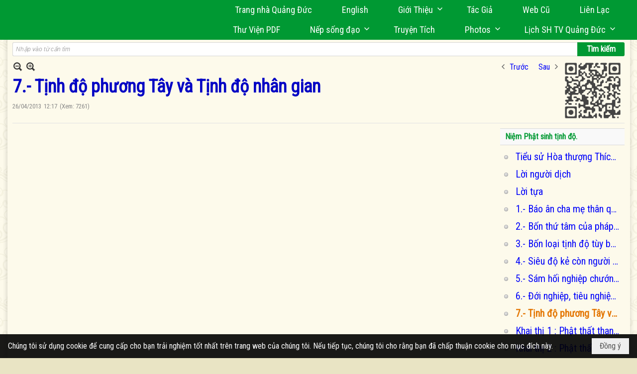

--- FILE ---
content_type: text/html; charset=utf-8
request_url: https://www.google.com/recaptcha/api2/anchor?ar=1&k=6LefkQcTAAAAAG-Bo_ww--wNpej57bbjW4h8paf2&co=aHR0cHM6Ly9xdWFuZ2R1Yy5jb206NDQz&hl=vi&v=PoyoqOPhxBO7pBk68S4YbpHZ&size=normal&anchor-ms=20000&execute-ms=30000&cb=8haeyt8vrvef
body_size: 49653
content:
<!DOCTYPE HTML><html dir="ltr" lang="vi"><head><meta http-equiv="Content-Type" content="text/html; charset=UTF-8">
<meta http-equiv="X-UA-Compatible" content="IE=edge">
<title>reCAPTCHA</title>
<style type="text/css">
/* cyrillic-ext */
@font-face {
  font-family: 'Roboto';
  font-style: normal;
  font-weight: 400;
  font-stretch: 100%;
  src: url(//fonts.gstatic.com/s/roboto/v48/KFO7CnqEu92Fr1ME7kSn66aGLdTylUAMa3GUBHMdazTgWw.woff2) format('woff2');
  unicode-range: U+0460-052F, U+1C80-1C8A, U+20B4, U+2DE0-2DFF, U+A640-A69F, U+FE2E-FE2F;
}
/* cyrillic */
@font-face {
  font-family: 'Roboto';
  font-style: normal;
  font-weight: 400;
  font-stretch: 100%;
  src: url(//fonts.gstatic.com/s/roboto/v48/KFO7CnqEu92Fr1ME7kSn66aGLdTylUAMa3iUBHMdazTgWw.woff2) format('woff2');
  unicode-range: U+0301, U+0400-045F, U+0490-0491, U+04B0-04B1, U+2116;
}
/* greek-ext */
@font-face {
  font-family: 'Roboto';
  font-style: normal;
  font-weight: 400;
  font-stretch: 100%;
  src: url(//fonts.gstatic.com/s/roboto/v48/KFO7CnqEu92Fr1ME7kSn66aGLdTylUAMa3CUBHMdazTgWw.woff2) format('woff2');
  unicode-range: U+1F00-1FFF;
}
/* greek */
@font-face {
  font-family: 'Roboto';
  font-style: normal;
  font-weight: 400;
  font-stretch: 100%;
  src: url(//fonts.gstatic.com/s/roboto/v48/KFO7CnqEu92Fr1ME7kSn66aGLdTylUAMa3-UBHMdazTgWw.woff2) format('woff2');
  unicode-range: U+0370-0377, U+037A-037F, U+0384-038A, U+038C, U+038E-03A1, U+03A3-03FF;
}
/* math */
@font-face {
  font-family: 'Roboto';
  font-style: normal;
  font-weight: 400;
  font-stretch: 100%;
  src: url(//fonts.gstatic.com/s/roboto/v48/KFO7CnqEu92Fr1ME7kSn66aGLdTylUAMawCUBHMdazTgWw.woff2) format('woff2');
  unicode-range: U+0302-0303, U+0305, U+0307-0308, U+0310, U+0312, U+0315, U+031A, U+0326-0327, U+032C, U+032F-0330, U+0332-0333, U+0338, U+033A, U+0346, U+034D, U+0391-03A1, U+03A3-03A9, U+03B1-03C9, U+03D1, U+03D5-03D6, U+03F0-03F1, U+03F4-03F5, U+2016-2017, U+2034-2038, U+203C, U+2040, U+2043, U+2047, U+2050, U+2057, U+205F, U+2070-2071, U+2074-208E, U+2090-209C, U+20D0-20DC, U+20E1, U+20E5-20EF, U+2100-2112, U+2114-2115, U+2117-2121, U+2123-214F, U+2190, U+2192, U+2194-21AE, U+21B0-21E5, U+21F1-21F2, U+21F4-2211, U+2213-2214, U+2216-22FF, U+2308-230B, U+2310, U+2319, U+231C-2321, U+2336-237A, U+237C, U+2395, U+239B-23B7, U+23D0, U+23DC-23E1, U+2474-2475, U+25AF, U+25B3, U+25B7, U+25BD, U+25C1, U+25CA, U+25CC, U+25FB, U+266D-266F, U+27C0-27FF, U+2900-2AFF, U+2B0E-2B11, U+2B30-2B4C, U+2BFE, U+3030, U+FF5B, U+FF5D, U+1D400-1D7FF, U+1EE00-1EEFF;
}
/* symbols */
@font-face {
  font-family: 'Roboto';
  font-style: normal;
  font-weight: 400;
  font-stretch: 100%;
  src: url(//fonts.gstatic.com/s/roboto/v48/KFO7CnqEu92Fr1ME7kSn66aGLdTylUAMaxKUBHMdazTgWw.woff2) format('woff2');
  unicode-range: U+0001-000C, U+000E-001F, U+007F-009F, U+20DD-20E0, U+20E2-20E4, U+2150-218F, U+2190, U+2192, U+2194-2199, U+21AF, U+21E6-21F0, U+21F3, U+2218-2219, U+2299, U+22C4-22C6, U+2300-243F, U+2440-244A, U+2460-24FF, U+25A0-27BF, U+2800-28FF, U+2921-2922, U+2981, U+29BF, U+29EB, U+2B00-2BFF, U+4DC0-4DFF, U+FFF9-FFFB, U+10140-1018E, U+10190-1019C, U+101A0, U+101D0-101FD, U+102E0-102FB, U+10E60-10E7E, U+1D2C0-1D2D3, U+1D2E0-1D37F, U+1F000-1F0FF, U+1F100-1F1AD, U+1F1E6-1F1FF, U+1F30D-1F30F, U+1F315, U+1F31C, U+1F31E, U+1F320-1F32C, U+1F336, U+1F378, U+1F37D, U+1F382, U+1F393-1F39F, U+1F3A7-1F3A8, U+1F3AC-1F3AF, U+1F3C2, U+1F3C4-1F3C6, U+1F3CA-1F3CE, U+1F3D4-1F3E0, U+1F3ED, U+1F3F1-1F3F3, U+1F3F5-1F3F7, U+1F408, U+1F415, U+1F41F, U+1F426, U+1F43F, U+1F441-1F442, U+1F444, U+1F446-1F449, U+1F44C-1F44E, U+1F453, U+1F46A, U+1F47D, U+1F4A3, U+1F4B0, U+1F4B3, U+1F4B9, U+1F4BB, U+1F4BF, U+1F4C8-1F4CB, U+1F4D6, U+1F4DA, U+1F4DF, U+1F4E3-1F4E6, U+1F4EA-1F4ED, U+1F4F7, U+1F4F9-1F4FB, U+1F4FD-1F4FE, U+1F503, U+1F507-1F50B, U+1F50D, U+1F512-1F513, U+1F53E-1F54A, U+1F54F-1F5FA, U+1F610, U+1F650-1F67F, U+1F687, U+1F68D, U+1F691, U+1F694, U+1F698, U+1F6AD, U+1F6B2, U+1F6B9-1F6BA, U+1F6BC, U+1F6C6-1F6CF, U+1F6D3-1F6D7, U+1F6E0-1F6EA, U+1F6F0-1F6F3, U+1F6F7-1F6FC, U+1F700-1F7FF, U+1F800-1F80B, U+1F810-1F847, U+1F850-1F859, U+1F860-1F887, U+1F890-1F8AD, U+1F8B0-1F8BB, U+1F8C0-1F8C1, U+1F900-1F90B, U+1F93B, U+1F946, U+1F984, U+1F996, U+1F9E9, U+1FA00-1FA6F, U+1FA70-1FA7C, U+1FA80-1FA89, U+1FA8F-1FAC6, U+1FACE-1FADC, U+1FADF-1FAE9, U+1FAF0-1FAF8, U+1FB00-1FBFF;
}
/* vietnamese */
@font-face {
  font-family: 'Roboto';
  font-style: normal;
  font-weight: 400;
  font-stretch: 100%;
  src: url(//fonts.gstatic.com/s/roboto/v48/KFO7CnqEu92Fr1ME7kSn66aGLdTylUAMa3OUBHMdazTgWw.woff2) format('woff2');
  unicode-range: U+0102-0103, U+0110-0111, U+0128-0129, U+0168-0169, U+01A0-01A1, U+01AF-01B0, U+0300-0301, U+0303-0304, U+0308-0309, U+0323, U+0329, U+1EA0-1EF9, U+20AB;
}
/* latin-ext */
@font-face {
  font-family: 'Roboto';
  font-style: normal;
  font-weight: 400;
  font-stretch: 100%;
  src: url(//fonts.gstatic.com/s/roboto/v48/KFO7CnqEu92Fr1ME7kSn66aGLdTylUAMa3KUBHMdazTgWw.woff2) format('woff2');
  unicode-range: U+0100-02BA, U+02BD-02C5, U+02C7-02CC, U+02CE-02D7, U+02DD-02FF, U+0304, U+0308, U+0329, U+1D00-1DBF, U+1E00-1E9F, U+1EF2-1EFF, U+2020, U+20A0-20AB, U+20AD-20C0, U+2113, U+2C60-2C7F, U+A720-A7FF;
}
/* latin */
@font-face {
  font-family: 'Roboto';
  font-style: normal;
  font-weight: 400;
  font-stretch: 100%;
  src: url(//fonts.gstatic.com/s/roboto/v48/KFO7CnqEu92Fr1ME7kSn66aGLdTylUAMa3yUBHMdazQ.woff2) format('woff2');
  unicode-range: U+0000-00FF, U+0131, U+0152-0153, U+02BB-02BC, U+02C6, U+02DA, U+02DC, U+0304, U+0308, U+0329, U+2000-206F, U+20AC, U+2122, U+2191, U+2193, U+2212, U+2215, U+FEFF, U+FFFD;
}
/* cyrillic-ext */
@font-face {
  font-family: 'Roboto';
  font-style: normal;
  font-weight: 500;
  font-stretch: 100%;
  src: url(//fonts.gstatic.com/s/roboto/v48/KFO7CnqEu92Fr1ME7kSn66aGLdTylUAMa3GUBHMdazTgWw.woff2) format('woff2');
  unicode-range: U+0460-052F, U+1C80-1C8A, U+20B4, U+2DE0-2DFF, U+A640-A69F, U+FE2E-FE2F;
}
/* cyrillic */
@font-face {
  font-family: 'Roboto';
  font-style: normal;
  font-weight: 500;
  font-stretch: 100%;
  src: url(//fonts.gstatic.com/s/roboto/v48/KFO7CnqEu92Fr1ME7kSn66aGLdTylUAMa3iUBHMdazTgWw.woff2) format('woff2');
  unicode-range: U+0301, U+0400-045F, U+0490-0491, U+04B0-04B1, U+2116;
}
/* greek-ext */
@font-face {
  font-family: 'Roboto';
  font-style: normal;
  font-weight: 500;
  font-stretch: 100%;
  src: url(//fonts.gstatic.com/s/roboto/v48/KFO7CnqEu92Fr1ME7kSn66aGLdTylUAMa3CUBHMdazTgWw.woff2) format('woff2');
  unicode-range: U+1F00-1FFF;
}
/* greek */
@font-face {
  font-family: 'Roboto';
  font-style: normal;
  font-weight: 500;
  font-stretch: 100%;
  src: url(//fonts.gstatic.com/s/roboto/v48/KFO7CnqEu92Fr1ME7kSn66aGLdTylUAMa3-UBHMdazTgWw.woff2) format('woff2');
  unicode-range: U+0370-0377, U+037A-037F, U+0384-038A, U+038C, U+038E-03A1, U+03A3-03FF;
}
/* math */
@font-face {
  font-family: 'Roboto';
  font-style: normal;
  font-weight: 500;
  font-stretch: 100%;
  src: url(//fonts.gstatic.com/s/roboto/v48/KFO7CnqEu92Fr1ME7kSn66aGLdTylUAMawCUBHMdazTgWw.woff2) format('woff2');
  unicode-range: U+0302-0303, U+0305, U+0307-0308, U+0310, U+0312, U+0315, U+031A, U+0326-0327, U+032C, U+032F-0330, U+0332-0333, U+0338, U+033A, U+0346, U+034D, U+0391-03A1, U+03A3-03A9, U+03B1-03C9, U+03D1, U+03D5-03D6, U+03F0-03F1, U+03F4-03F5, U+2016-2017, U+2034-2038, U+203C, U+2040, U+2043, U+2047, U+2050, U+2057, U+205F, U+2070-2071, U+2074-208E, U+2090-209C, U+20D0-20DC, U+20E1, U+20E5-20EF, U+2100-2112, U+2114-2115, U+2117-2121, U+2123-214F, U+2190, U+2192, U+2194-21AE, U+21B0-21E5, U+21F1-21F2, U+21F4-2211, U+2213-2214, U+2216-22FF, U+2308-230B, U+2310, U+2319, U+231C-2321, U+2336-237A, U+237C, U+2395, U+239B-23B7, U+23D0, U+23DC-23E1, U+2474-2475, U+25AF, U+25B3, U+25B7, U+25BD, U+25C1, U+25CA, U+25CC, U+25FB, U+266D-266F, U+27C0-27FF, U+2900-2AFF, U+2B0E-2B11, U+2B30-2B4C, U+2BFE, U+3030, U+FF5B, U+FF5D, U+1D400-1D7FF, U+1EE00-1EEFF;
}
/* symbols */
@font-face {
  font-family: 'Roboto';
  font-style: normal;
  font-weight: 500;
  font-stretch: 100%;
  src: url(//fonts.gstatic.com/s/roboto/v48/KFO7CnqEu92Fr1ME7kSn66aGLdTylUAMaxKUBHMdazTgWw.woff2) format('woff2');
  unicode-range: U+0001-000C, U+000E-001F, U+007F-009F, U+20DD-20E0, U+20E2-20E4, U+2150-218F, U+2190, U+2192, U+2194-2199, U+21AF, U+21E6-21F0, U+21F3, U+2218-2219, U+2299, U+22C4-22C6, U+2300-243F, U+2440-244A, U+2460-24FF, U+25A0-27BF, U+2800-28FF, U+2921-2922, U+2981, U+29BF, U+29EB, U+2B00-2BFF, U+4DC0-4DFF, U+FFF9-FFFB, U+10140-1018E, U+10190-1019C, U+101A0, U+101D0-101FD, U+102E0-102FB, U+10E60-10E7E, U+1D2C0-1D2D3, U+1D2E0-1D37F, U+1F000-1F0FF, U+1F100-1F1AD, U+1F1E6-1F1FF, U+1F30D-1F30F, U+1F315, U+1F31C, U+1F31E, U+1F320-1F32C, U+1F336, U+1F378, U+1F37D, U+1F382, U+1F393-1F39F, U+1F3A7-1F3A8, U+1F3AC-1F3AF, U+1F3C2, U+1F3C4-1F3C6, U+1F3CA-1F3CE, U+1F3D4-1F3E0, U+1F3ED, U+1F3F1-1F3F3, U+1F3F5-1F3F7, U+1F408, U+1F415, U+1F41F, U+1F426, U+1F43F, U+1F441-1F442, U+1F444, U+1F446-1F449, U+1F44C-1F44E, U+1F453, U+1F46A, U+1F47D, U+1F4A3, U+1F4B0, U+1F4B3, U+1F4B9, U+1F4BB, U+1F4BF, U+1F4C8-1F4CB, U+1F4D6, U+1F4DA, U+1F4DF, U+1F4E3-1F4E6, U+1F4EA-1F4ED, U+1F4F7, U+1F4F9-1F4FB, U+1F4FD-1F4FE, U+1F503, U+1F507-1F50B, U+1F50D, U+1F512-1F513, U+1F53E-1F54A, U+1F54F-1F5FA, U+1F610, U+1F650-1F67F, U+1F687, U+1F68D, U+1F691, U+1F694, U+1F698, U+1F6AD, U+1F6B2, U+1F6B9-1F6BA, U+1F6BC, U+1F6C6-1F6CF, U+1F6D3-1F6D7, U+1F6E0-1F6EA, U+1F6F0-1F6F3, U+1F6F7-1F6FC, U+1F700-1F7FF, U+1F800-1F80B, U+1F810-1F847, U+1F850-1F859, U+1F860-1F887, U+1F890-1F8AD, U+1F8B0-1F8BB, U+1F8C0-1F8C1, U+1F900-1F90B, U+1F93B, U+1F946, U+1F984, U+1F996, U+1F9E9, U+1FA00-1FA6F, U+1FA70-1FA7C, U+1FA80-1FA89, U+1FA8F-1FAC6, U+1FACE-1FADC, U+1FADF-1FAE9, U+1FAF0-1FAF8, U+1FB00-1FBFF;
}
/* vietnamese */
@font-face {
  font-family: 'Roboto';
  font-style: normal;
  font-weight: 500;
  font-stretch: 100%;
  src: url(//fonts.gstatic.com/s/roboto/v48/KFO7CnqEu92Fr1ME7kSn66aGLdTylUAMa3OUBHMdazTgWw.woff2) format('woff2');
  unicode-range: U+0102-0103, U+0110-0111, U+0128-0129, U+0168-0169, U+01A0-01A1, U+01AF-01B0, U+0300-0301, U+0303-0304, U+0308-0309, U+0323, U+0329, U+1EA0-1EF9, U+20AB;
}
/* latin-ext */
@font-face {
  font-family: 'Roboto';
  font-style: normal;
  font-weight: 500;
  font-stretch: 100%;
  src: url(//fonts.gstatic.com/s/roboto/v48/KFO7CnqEu92Fr1ME7kSn66aGLdTylUAMa3KUBHMdazTgWw.woff2) format('woff2');
  unicode-range: U+0100-02BA, U+02BD-02C5, U+02C7-02CC, U+02CE-02D7, U+02DD-02FF, U+0304, U+0308, U+0329, U+1D00-1DBF, U+1E00-1E9F, U+1EF2-1EFF, U+2020, U+20A0-20AB, U+20AD-20C0, U+2113, U+2C60-2C7F, U+A720-A7FF;
}
/* latin */
@font-face {
  font-family: 'Roboto';
  font-style: normal;
  font-weight: 500;
  font-stretch: 100%;
  src: url(//fonts.gstatic.com/s/roboto/v48/KFO7CnqEu92Fr1ME7kSn66aGLdTylUAMa3yUBHMdazQ.woff2) format('woff2');
  unicode-range: U+0000-00FF, U+0131, U+0152-0153, U+02BB-02BC, U+02C6, U+02DA, U+02DC, U+0304, U+0308, U+0329, U+2000-206F, U+20AC, U+2122, U+2191, U+2193, U+2212, U+2215, U+FEFF, U+FFFD;
}
/* cyrillic-ext */
@font-face {
  font-family: 'Roboto';
  font-style: normal;
  font-weight: 900;
  font-stretch: 100%;
  src: url(//fonts.gstatic.com/s/roboto/v48/KFO7CnqEu92Fr1ME7kSn66aGLdTylUAMa3GUBHMdazTgWw.woff2) format('woff2');
  unicode-range: U+0460-052F, U+1C80-1C8A, U+20B4, U+2DE0-2DFF, U+A640-A69F, U+FE2E-FE2F;
}
/* cyrillic */
@font-face {
  font-family: 'Roboto';
  font-style: normal;
  font-weight: 900;
  font-stretch: 100%;
  src: url(//fonts.gstatic.com/s/roboto/v48/KFO7CnqEu92Fr1ME7kSn66aGLdTylUAMa3iUBHMdazTgWw.woff2) format('woff2');
  unicode-range: U+0301, U+0400-045F, U+0490-0491, U+04B0-04B1, U+2116;
}
/* greek-ext */
@font-face {
  font-family: 'Roboto';
  font-style: normal;
  font-weight: 900;
  font-stretch: 100%;
  src: url(//fonts.gstatic.com/s/roboto/v48/KFO7CnqEu92Fr1ME7kSn66aGLdTylUAMa3CUBHMdazTgWw.woff2) format('woff2');
  unicode-range: U+1F00-1FFF;
}
/* greek */
@font-face {
  font-family: 'Roboto';
  font-style: normal;
  font-weight: 900;
  font-stretch: 100%;
  src: url(//fonts.gstatic.com/s/roboto/v48/KFO7CnqEu92Fr1ME7kSn66aGLdTylUAMa3-UBHMdazTgWw.woff2) format('woff2');
  unicode-range: U+0370-0377, U+037A-037F, U+0384-038A, U+038C, U+038E-03A1, U+03A3-03FF;
}
/* math */
@font-face {
  font-family: 'Roboto';
  font-style: normal;
  font-weight: 900;
  font-stretch: 100%;
  src: url(//fonts.gstatic.com/s/roboto/v48/KFO7CnqEu92Fr1ME7kSn66aGLdTylUAMawCUBHMdazTgWw.woff2) format('woff2');
  unicode-range: U+0302-0303, U+0305, U+0307-0308, U+0310, U+0312, U+0315, U+031A, U+0326-0327, U+032C, U+032F-0330, U+0332-0333, U+0338, U+033A, U+0346, U+034D, U+0391-03A1, U+03A3-03A9, U+03B1-03C9, U+03D1, U+03D5-03D6, U+03F0-03F1, U+03F4-03F5, U+2016-2017, U+2034-2038, U+203C, U+2040, U+2043, U+2047, U+2050, U+2057, U+205F, U+2070-2071, U+2074-208E, U+2090-209C, U+20D0-20DC, U+20E1, U+20E5-20EF, U+2100-2112, U+2114-2115, U+2117-2121, U+2123-214F, U+2190, U+2192, U+2194-21AE, U+21B0-21E5, U+21F1-21F2, U+21F4-2211, U+2213-2214, U+2216-22FF, U+2308-230B, U+2310, U+2319, U+231C-2321, U+2336-237A, U+237C, U+2395, U+239B-23B7, U+23D0, U+23DC-23E1, U+2474-2475, U+25AF, U+25B3, U+25B7, U+25BD, U+25C1, U+25CA, U+25CC, U+25FB, U+266D-266F, U+27C0-27FF, U+2900-2AFF, U+2B0E-2B11, U+2B30-2B4C, U+2BFE, U+3030, U+FF5B, U+FF5D, U+1D400-1D7FF, U+1EE00-1EEFF;
}
/* symbols */
@font-face {
  font-family: 'Roboto';
  font-style: normal;
  font-weight: 900;
  font-stretch: 100%;
  src: url(//fonts.gstatic.com/s/roboto/v48/KFO7CnqEu92Fr1ME7kSn66aGLdTylUAMaxKUBHMdazTgWw.woff2) format('woff2');
  unicode-range: U+0001-000C, U+000E-001F, U+007F-009F, U+20DD-20E0, U+20E2-20E4, U+2150-218F, U+2190, U+2192, U+2194-2199, U+21AF, U+21E6-21F0, U+21F3, U+2218-2219, U+2299, U+22C4-22C6, U+2300-243F, U+2440-244A, U+2460-24FF, U+25A0-27BF, U+2800-28FF, U+2921-2922, U+2981, U+29BF, U+29EB, U+2B00-2BFF, U+4DC0-4DFF, U+FFF9-FFFB, U+10140-1018E, U+10190-1019C, U+101A0, U+101D0-101FD, U+102E0-102FB, U+10E60-10E7E, U+1D2C0-1D2D3, U+1D2E0-1D37F, U+1F000-1F0FF, U+1F100-1F1AD, U+1F1E6-1F1FF, U+1F30D-1F30F, U+1F315, U+1F31C, U+1F31E, U+1F320-1F32C, U+1F336, U+1F378, U+1F37D, U+1F382, U+1F393-1F39F, U+1F3A7-1F3A8, U+1F3AC-1F3AF, U+1F3C2, U+1F3C4-1F3C6, U+1F3CA-1F3CE, U+1F3D4-1F3E0, U+1F3ED, U+1F3F1-1F3F3, U+1F3F5-1F3F7, U+1F408, U+1F415, U+1F41F, U+1F426, U+1F43F, U+1F441-1F442, U+1F444, U+1F446-1F449, U+1F44C-1F44E, U+1F453, U+1F46A, U+1F47D, U+1F4A3, U+1F4B0, U+1F4B3, U+1F4B9, U+1F4BB, U+1F4BF, U+1F4C8-1F4CB, U+1F4D6, U+1F4DA, U+1F4DF, U+1F4E3-1F4E6, U+1F4EA-1F4ED, U+1F4F7, U+1F4F9-1F4FB, U+1F4FD-1F4FE, U+1F503, U+1F507-1F50B, U+1F50D, U+1F512-1F513, U+1F53E-1F54A, U+1F54F-1F5FA, U+1F610, U+1F650-1F67F, U+1F687, U+1F68D, U+1F691, U+1F694, U+1F698, U+1F6AD, U+1F6B2, U+1F6B9-1F6BA, U+1F6BC, U+1F6C6-1F6CF, U+1F6D3-1F6D7, U+1F6E0-1F6EA, U+1F6F0-1F6F3, U+1F6F7-1F6FC, U+1F700-1F7FF, U+1F800-1F80B, U+1F810-1F847, U+1F850-1F859, U+1F860-1F887, U+1F890-1F8AD, U+1F8B0-1F8BB, U+1F8C0-1F8C1, U+1F900-1F90B, U+1F93B, U+1F946, U+1F984, U+1F996, U+1F9E9, U+1FA00-1FA6F, U+1FA70-1FA7C, U+1FA80-1FA89, U+1FA8F-1FAC6, U+1FACE-1FADC, U+1FADF-1FAE9, U+1FAF0-1FAF8, U+1FB00-1FBFF;
}
/* vietnamese */
@font-face {
  font-family: 'Roboto';
  font-style: normal;
  font-weight: 900;
  font-stretch: 100%;
  src: url(//fonts.gstatic.com/s/roboto/v48/KFO7CnqEu92Fr1ME7kSn66aGLdTylUAMa3OUBHMdazTgWw.woff2) format('woff2');
  unicode-range: U+0102-0103, U+0110-0111, U+0128-0129, U+0168-0169, U+01A0-01A1, U+01AF-01B0, U+0300-0301, U+0303-0304, U+0308-0309, U+0323, U+0329, U+1EA0-1EF9, U+20AB;
}
/* latin-ext */
@font-face {
  font-family: 'Roboto';
  font-style: normal;
  font-weight: 900;
  font-stretch: 100%;
  src: url(//fonts.gstatic.com/s/roboto/v48/KFO7CnqEu92Fr1ME7kSn66aGLdTylUAMa3KUBHMdazTgWw.woff2) format('woff2');
  unicode-range: U+0100-02BA, U+02BD-02C5, U+02C7-02CC, U+02CE-02D7, U+02DD-02FF, U+0304, U+0308, U+0329, U+1D00-1DBF, U+1E00-1E9F, U+1EF2-1EFF, U+2020, U+20A0-20AB, U+20AD-20C0, U+2113, U+2C60-2C7F, U+A720-A7FF;
}
/* latin */
@font-face {
  font-family: 'Roboto';
  font-style: normal;
  font-weight: 900;
  font-stretch: 100%;
  src: url(//fonts.gstatic.com/s/roboto/v48/KFO7CnqEu92Fr1ME7kSn66aGLdTylUAMa3yUBHMdazQ.woff2) format('woff2');
  unicode-range: U+0000-00FF, U+0131, U+0152-0153, U+02BB-02BC, U+02C6, U+02DA, U+02DC, U+0304, U+0308, U+0329, U+2000-206F, U+20AC, U+2122, U+2191, U+2193, U+2212, U+2215, U+FEFF, U+FFFD;
}

</style>
<link rel="stylesheet" type="text/css" href="https://www.gstatic.com/recaptcha/releases/PoyoqOPhxBO7pBk68S4YbpHZ/styles__ltr.css">
<script nonce="3D0ru-FqJIvc9JnDBuIzKg" type="text/javascript">window['__recaptcha_api'] = 'https://www.google.com/recaptcha/api2/';</script>
<script type="text/javascript" src="https://www.gstatic.com/recaptcha/releases/PoyoqOPhxBO7pBk68S4YbpHZ/recaptcha__vi.js" nonce="3D0ru-FqJIvc9JnDBuIzKg">
      
    </script></head>
<body><div id="rc-anchor-alert" class="rc-anchor-alert"></div>
<input type="hidden" id="recaptcha-token" value="[base64]">
<script type="text/javascript" nonce="3D0ru-FqJIvc9JnDBuIzKg">
      recaptcha.anchor.Main.init("[\x22ainput\x22,[\x22bgdata\x22,\x22\x22,\[base64]/[base64]/[base64]/[base64]/[base64]/UltsKytdPUU6KEU8MjA0OD9SW2wrK109RT4+NnwxOTI6KChFJjY0NTEyKT09NTUyOTYmJk0rMTxjLmxlbmd0aCYmKGMuY2hhckNvZGVBdChNKzEpJjY0NTEyKT09NTYzMjA/[base64]/[base64]/[base64]/[base64]/[base64]/[base64]/[base64]\x22,\[base64]\x22,\x22FMKnYw7DmMKlK13CsMKtJMOBPGbDvsKHw4RSBcKXw5RowprDoFZNw77Ct0PDiF/Ck8Klw4nClCZbMMOCw44sTwXCh8KNM3Q1w4E6G8OPdy18QsOKwrl1VMKWw4HDnl/CisKKwpwkw4ZCPcOQw7QYbH0FdwFRw7sGYwfDsVQbw5jDtsKZSGwMRsKtCcO9EipOwo/[base64]/wpzCu8OYw6nDjcOqw4ZYw7zDssKTwrhkwojDmsOHwqjDpMOKcj01w6PCpMOUw5fDogg5ISJEw7rDqMOxMFrDglrDlMOdRlzCicO2PcK9wo/DkcKMw6TCtsK8wp9Yw6cIwo57w6jDkwvCskTDhHHDlsK9w7bDsQtRwoBQTMKXDMKcPsOewrbCgcKCXcKVwr9QH1tnAsKXGsKTw5cvwpMYWMKRwpYzVwF3wohQcsKBwrUVw7HDgE5ESDbCoMOKwoXClcO7IBrCr8OowrAfwpd8w4F0EsOFSEN0NMOlQcKGFcO/Bz/CoE4Vw6XDnn8lw6ZuwpMuw5bCvm8MGMOAwr/DpH06w7rCqGrDiMKZPFvDl8OGHW5lWHMkXcKqwpPDgHvCgsOCw77DvHHDn8O2UA3Dvyxmwrtxw65lwo/CkMKMwogFGsKVSTDCnC/CqinCmADDiVYfw5/DmcK1EDIew5QtfMO9wrYqY8O5YVxnQMOJPcOFSMO6wrTCnGzCl1YuB8O8EQjCqsKzwpjDv2VVwp59HsODPcOfw7HDuw5sw4HDnFpGw6DCkcK8wrDDrcOcwonCnVzDryhHw5/CsSXCo8KAMnwBw5nDjMK/PnbCvMKtw4UWLlTDvnTCjcKvwrLCmzMhwrPCuhTCjsOxw54swo4Hw7/DsxMeFsKfw4zDj2gHFcOfZcKJJw7DisKfcizCgcKnw5crwokEPQHCisOQwpc/R8Otwpo/[base64]/B0HCqzbCpMOVHDbCpcKRUk/CqsOLwr8cJgZFworDhmAJY8ObTcKDwonCmgXCu8KTdcOJwqHDuCd3OznCm1TDhMObwpxSworCocOGwpnCqBnDtsKMw77Ch0oXwp/[base64]/CrsO4WHw+wrPCucK1wrZ9PMOYwqFNVTLCqhoOw7nChMOcw5vDuVQAZRrCj2tjwqQOMMOhwr7CjS/[base64]/KMKUw4RNw73CpMO2eywSw48SwqXChCDChcOjasONXyDDscOdwqFNw4EcwrPCi1fDgBMpw70FFn3DtBcNNsO+wpjDhws3w5PCmMO1UGIHw4/Ci8OSw67DlsOmfjF4wp8twobCgwETZT3DpjfCu8OhwoPCtDV1LcKvFsOkwr7DoU3CsmTCocKkCEYlw5hGLUHDrsOjcMObw5HDg0LCnMKmw4QfbXRMw7nCqcO9wpwWw53DkkXDiAXDiGsPw4TDl8Ocw5/DssKUw4bCtw4nw4sJSsKzBkDCvTDDjFolwqsOHlc3JsKWwpFwLls6YVbCky/CqcKOAsK2SUvCrTgew7FKw4bCjGd1w7AoRQjCg8K1wo14w5fCsMOMW3YlwovDosKew7h2OMOYw596w6bDisO5wpofw7Ztw7LCisO1cynDsTLCnMOIWm1twrRyLkfDksK6AcK2w6FDw7l7wrnDj8Khw51iwrnChcOpw43Ct2FTYTLCmcK1wpvDpG5gw7BKwpXCvHFBwp/Cs37DpcK/w4Ndw53DmMO/[base64]/CsTfCoMKLUMOjLD/ClcKMZMK9w6YZdAozR8K9ZMO9w5bCucKJwrNNesKBbMOZw7ppw7rDm8K6NF3Dk1cewqB3BVBvw7/CkgLCisOKbX5NwoxENgrDncK0woDCrsOuw67Cu8Knwq/CtwYcwr7Cg1/Cl8KEwqI8SS7DjsOkwpDDuMKHwp5lw5TDmEknDX/DrDXDuWBkMyPDpB4gw5DCvgQ0QMOVDUUWWsOew5fClcObw4bDrFABR8KXI8KNF8Omw7cEKcKlIMK3wpLDlUfCi8KMwopewoHCtD8BAEfCiMOSw5hfGWl8w5BUw5seZsKrw7fCtGJMw5wbNwLDssO+w61Pw5/Dr8ODQsK9QxlFNwckUMONw53CgsKyTz5bw6ARw7LDtcOtw402w6nDtz98w67CtiPDnGbCt8K6wr4nwr/Cl8OjwogHw4LDssOIw7XDl8OEaMO0MH3CrUkqwqTCmMKQwpZqwpPDicOjw54oHDrDkcKvw7ghwpJWwrTCnA1hw6c7wozDvUF0wr58HEPCvsKkw7YJPVwywrbChsOcK0txFMKsw5Jdw6ppcQB5acOKwo8tbFlsaTQJwqNydsOuw4lMwpcew7fCnsKgwp0pFsKSXU/DtsOPw6HCr8K0w5tcAMOBXsOVw4zDjTRGPsKgw73Dn8Kowp9awqzDmBgefMOlX2IJM8OlwpoQFsO8e8KPDwHClS5DE8OpDC3DmcO5EWjChMOBw6fCnsKkGsOcwpPDq2PCmsKQw5XDpyTDq27CocKHHsK7w6hiTU5xw5dPN0ZAw7HCgMKSw5zDoMK7wp/[base64]/[base64]/w5ttGwNbwotJw583Q8OoIsK7wqtmC8K3w6/Ct8K4Lydww6dNw4PDoS91w7rDjsKyDjXCmsOFw4Y6O8KqC8K2wo3DkcOJNsOLSQcJwpQpAsOSf8Kyw7fDvgRnwo03KD4Dwo/Cs8KYIMObwoICwp7Dh8OuwoTCmQlMKMKIYMOkIAPDhn7CsMOCwobDq8KjwqzDuMOnGlZgw6hkQDZzGcOXJQ7DhsOLXcKREcKdw5TCkjHDpRZqw4Viw5h5w7/[base64]/[base64]/DnQgZwqEAw6QyC3IoUC9rwpbDiXbCsXzCpDDCvzrDtznCr3bDmcOfwoEJJ1jDgklBG8OowoE8woLDscOswrs/w6AeG8OpF8K3wpJxKsKewoLCucKXw7FPw5prwrMSw4hQXsObwp1RNxfCglcvw6DDtALDlcOpwotpHR/[base64]/fAnCu8OCwroUZ8ObEsKVwqEjNsO+LMKrw4EMwoxNw7TDvsOOwqbCuQ/[base64]/ClQPDk8Okw67CrcKNWcOoRAPCrsKBwoDCmCDCrcOzLz7Cs8KKfmkFw7N2w4vDiHfCpkrDlMOvw5IwNAHDkF3CosO+a8OWSsK2R8KCOHPDoiN/w4FHacOIRwdVY1dewrDCgcOFCTTDkMK9w5XDisOrBlJ/cGnDgMOgQsKCQ3oUWXJiwqbDmxJwwrXCucOCHQBuw5bClMKswqNmw5oEw4fDmRpqw6gFIDRIw6fDqMKEwo7Ds1zDmBJJd8K1OsOEwr/DqcOowqMQImBZSloID8OtVsKJdcOwNVvChsKiecK/D8K4wrnCgCzCgA4vPR0Uw43CosKWFlPChcOmFx3Cr8KxRlrDqBjCgyzDvwzCmsO5w6Maw4rDjgdnXjzCkMOgJsK/[base64]/BMKZw7J1d0PDicKtMsKnA8KiAG1xwrp8wqU0c8KjwofCqcO/woV/DMK/aR8tw7A+w4PCpGPDnsK2w7wuw6DDgcOOHcKkAsOJMwNow71wAzXCjsOEP0lLw4jCgcKFY8KvLRHCqCrCnj4KR8OyQMO6b8OnCcONfMOAPMKqwq3CixPDr33DqcKCe1/CsFfCp8KEfMKrwpvDicOpw6Fmw5DCgmIXOlHCtcKVwobChTbDnMOuwpYeKMO7N8OjV8KNwqVow5zDgDXDtVvCnXjDsAPClQ3DksKkwo4swqrDjsOywpxQw6lQwoNpw4UDw7HDgsOULzLCvGjCvQ3CgcOWYcOMQsKEEsOnVsOeHMKuNgdbbB/CgcK/P8OzwqMDGhoxH8OBwqhEP8OFYsODVMKdwrjDisOowr8MY8KOPwzCsXjDllLCtHzCjGlcwoMuS3gccMO5wqXDpVfDtS8Vw6fCulzDpMOCJMKDwqFZwq/DoMK5wpIzwr/CiMKaw7xfw5VjwovDlMO9w7jCnSbDuQ/ChsO5LynCksKZL8OYwq/CvHPDssKHw5NLUMKjw7ZIXMKcX8Ohwq44LMKSw4fDk8OpRhjCj23Do3oQwq4oe21kDTTDjX3Cm8OYPjsLw60fwoppw5fDmcK8w7EqFsKdw6hZwpEFwrvCnRvDoH/CnMKbw7/DjFrCjsObwpvDuyzChcOITsK4NCLCojXCl0DDucONMVxgwpvDqsOUw69PSzVswqbDmV7DmMKjVTvCnsOYw4LCtMK0wpnCmcKDwpc8wr3Crm/CnzzChXzDjMKuED7Cl8K+CcO4bsOWLXtTw63CqEXDoC0Ow7/[base64]/DumXDmAPDpcKLEl1SEEAwNMKjwqXCnwUMBUVvw7XCv8OuJMKpw7ATXMOTPEFNFGvCvcOkJBPCkx9FTcK9w5/[base64]/Cl30sIFHDucKgPEnCqcKJe0nCtioKc8KgFyXDhsOQwqTDnwY/W8KWIcODwqIXwo/[base64]/DjcO/wojCssK7wrrDvcOvwrTDj3TDo8Oxw7kyeT1Mw6fCnMOLw6LCiD04PyjCjVNqeMKVAMOMw63DkMKiwo1Uw79MCsKFdibCjQPDgAHCgcKBFMOww7l9HsOiXsOswpTCs8O+XMOiQMKuw7rCi3IzSsKSQTDDsmbDr2XDhW4Bw78vWn/DkcKCwozDo8KQZsKiCcKjQcKhecK5FlFdw48fe3Q7wp7CgsOjNh3Di8KVDsKvwq8AwqAJfcOuwrPCpsKXOMOMBAbDuMKNHy1oTEHCj3MOw786wp7DqMKCTMKoRsKWwqt5wpIUPFBiAC7DgMO8wpfDjsO/WFxrMsOSBAwcw4QwMWh6BcOnecOICCDCgxLCqRNNwp3CvzbDiw3ClU4sw4R1SQ4DKcKddcKscRVjLh93D8OmwrjDtRvDlMODworDvSnDtcKRwpgyRVrCg8KjW8KvbDVpw7Fiw5TCqsObwo/DscKpw5cMD8Ojw7lBKsOWJ184c2rCkijDlybDisOYwqLDr8Ohw5LCuwFmb8O1TyrCssO1wq14ZDTDn0PCoH/DmsK/w5XDmsO3w7g+P1HCjyDCvWNpF8KhwoDDqyvChDjCsGNjMcOuwrMLBCgTE8KLwpkWwrnDtMOAw4cvwpXDjSYjw7rCohbCncO1wrdKenjCoi/Dl3/CvBXDgMO7wpBIwrPCjX19LMKpYxzCkCNyHSTDrgbDk8ORw43Ci8OnwqXDpCjCvlMjX8O5wq7ClsOKfcKyw5FHwqDDhsKdwoZ5wpcKw6pwNsORwopTeMO7w74KwotseMO0w6F5w5nCi2YAw5zCpMKyf1vDqiE/ZUHClsOQP8KOw5zCmcOww5IIO2nCp8O0w5XDhsKzYsKlBUbCk11Uw7gow7DCpMKXwqzClsKjd8KZw6ZawpApw5HCoMO0NX5uG31HwoYtw5tYwoDDusKnw4vCkCjDmELDlcKTFy3CncKgb8OrRcODc8KoNTvCosKewqI7w57CqVNyXQfCvMKGw7YHCMKccmXCvh/DpVkVwoRCYAVhwpdtSsOmFHXCsCbCkcOMwqx3w58ew5fCvWnDmcKFwpdDwoR5woBMwqU0a2DCtsK/wplvL8OjQcOEwqleX0dUDBgeI8KlwqAgw6vDpQkYw6LDvRs8fMKAC8KVXMK5Z8KLwrVaOMOGw6QiwpLDpxVLwrE4GMK3wooVFzdcw788IHbDrzZbwp5PFsOzw7rCpMK0Nkd6wp96OyDCmD/[base64]/CsVnChUMqelrDp8KKwpE8wpl2D8ODYjHCo8OPw53DgMOEfl3Dj8O5wodbwoxQKVx2N8OefipBwpHCvsOzbAoqWlBUB8KJaMOAHEvCgA0rV8KSFcOmcHVnw7vDs8K9N8OBw4xvMELDqEVLPHfDhMOjwr3DuWfCm1rCoX/CmsKuNzFlDcKUFH0ywpU/[base64]/Cs0FtNcKoO0nDo8KQwpM6NsKlwqZvw6PDm8O3Hzsww4XCt8O9OUc8w5vDthjDrnTDkcKAV8OXNnQ2w73CvH3DjDjCrCM/w5BTK8KHwrbDmg4cwpJlwooiSsOawpozORXDpnvDt8KhwpVUAsKOw4tlw4ldwqBvw51Wwro6w6/CkcKXB3fCiHl3w5odwpPDgwLDvHx8w4FEwoA/[base64]/DocKTGS3DvC5lJy/Djxddw61/NgnDvC/[base64]/DjcOOBcObRUwSU8O/[base64]/CtcKkwqIpwpduBGtRw4jDsFtgw7pcwrLDtiwHORBvw5k4wo/CjlE9w5tzw7PDm3jDmcOiFMOOwoHDtMKvf8Oqw4UPTcKswp4OwrYWw5/Ds8OaCFwTwq3CvMO1wpwJw4rChzXDhMKaNC7DlQBkwrLCk8Kiw4RMw4UaScKlfkIoGzV8N8K5R8K5wqtnCQXCh8OLJ3nDuMOow5XDrsKQw4VfbMKACcK2UcKvbFNkw5YqD3zCo8KSw50Uw5QaZCtXwojDkS/DrcOjw6tNwqhJbMODLsKgwpdpw5sNwobDg0rDs8KNFQ58wojDsD3Cl3HCrnHDgFDDkj/DucO7wrV1XcOhdy9oC8KOX8KcPyh5FxvCgQPDmcOPw5bCnDFRwq4YWmYyw64nwrMQwo7Cjn/Cm3Vjw4VQU2fDhsKyw4PCv8KhLVBzPsK3PmZ5wrdkUcOMe8OVJMKOwopXw77CicKNw7lVw45fZMKywpXCoX/DtUt/w5HDmsK7IMKzwqUzLX3ClELCgMKrA8KtIMKhBynChWYBScK9w4/CssOKwpBvw7zDpcKwIMOcYXh7WsO9DTZJGWfCm8KFwochw77Dl1/Cq8KOesO3w5kAe8OowpXCtMK2Gy/CjUnCs8KnbsONw4rCpy/CiQQzLcOGAcKuwp/DjR7DlMKKwoTCrsKpwoIGGz7Ck8OGGWcZacKhw68vw5MUwpTClFttwoEiwpXCgQo8UWc9PH3CgcOJfMK6YRtXw75rZ8OqwoIgUsKMwosswr7DgXFfY8KcJC9tY8KZNnLCvXPCmMO5VQ3DlkZ6wp5UdhwMw4fDsiPCmX5zTGUow7LDuTVjwq9Swrx8w6pEA8Kjw6/DiULDt8ONw73DnsK0w65sE8KEw6pzw5FzwrFcVcKBfcOhw6zDhMKDw4PDhHjCu8OLw5zDvcOiw4xcZDQQwrbCj3rDjMKBY3FzZ8OvRTREw7jDo8Krw7PDugx3wpEQw6dowqDDhsKuWE0uw5TDlMOIRsKZw6NzIgjCjcKwEms/w5F4aMKdwpbDqR3CrGTCtcOHL03DgcOZw4fDlcOhdEbCgcOMw7koSEPDg8KYwrZRw57CpFZ9H1/DsXHCpsORZCzCscKoFQNSEMO9C8KtBcKaw5Yew5jCumsqfcKWQMOXI8OfQsO/[base64]/CuBB+AiBkdRTCg1DDmTrDhmbDoU4ZPREicsKtLQXCqFvDmWPDksKdw7rDkMOfKcO4wrgGFMKbLcOXwo/Dn2DCrBlYGsKowrEaGHNEH2gyP8KYcGrCtsKSw7w9w6UKwqFBCTzCmSrCgcO/w7fDqVkXw7zCqHdTw7jDvEDDoTUmDhnDkcK3w6/CvcKiwrt+w7/CiD7Ch8O9w4DCgWDCmh3Ck8K2DRVxJ8KTwpJ1wr/DrXtkw6sQwqs5O8Oow4ATaX3DmMKewrM6wro+aMKcGcO2w40Qw6Yhw4tew6TCmiPDm8O0YiHDkwJQw5zDvMOLw6F2DQ/[base64]/wosoLFgsbVLDtMOQwoBlUcK3DSpIe8KjWG5vwp0TwoXDrFpGCzPClF7Do8KlH8O1wpvDtUUzRcOgwr0PUsKHP3/Dg1cwOHQmGkXCo8Kew5rDkcK8wrjDnMO/RcKmVHIhw5rCq3UUwpIxWMK3RHLCgcKVwpLCi8OAwpDCrMOELcKZL8Knw4LCvQ/Cg8KCw5NwR09IwqrDkcORfsO9Z8KQEsKTwps5NG43RgxoV0HCuCHCnUrCq8Knw63CkE/DusOxWcKHW8O+NzonwqcPOHMBwpU1wrfCjsKlwpAsVAHDisOBwpjCun3DhcOTwqVnYMO2wqhEJ8OgOg/CmQQdwrR0bEbDtALCpwfCiMOfGsKpK0DDjMOPwrPDoEh3w6DCscOEwp3DvMOXRMKwAXVwEMKDw4w8HBLChXnDjAHDmcOBVFY0wrNgQjNfXMKowo3CuMOSQW7CnXEeXgpdPDrDtw8OaRTCq0/CsggkQRrCjcKBw77DnsK+w4TCgHMrwrPDuMKCwrxtFsOOe8ObwpYXw4lSw7PDhMOzwqZwIVVNe8K1XDE3w795woRaQSlUSR/Ct3LCvsKwwrxmPggfwoPDtMONw4QzwqbCisODwpcCecOIQ3LCmSEpa0bDpVjDvcOnwpAvwrldJzROwpLCqQIhd2dZJsOpw6rDigzDrMKSH8OnKTVvX1DCuUPCssOOw77Cny3Cp8KaOMKOw7sGw4vDtMOqw7J+UcOXIMO5wrrCrikxFT/CmX3DvSrDsMOMfsOXa3R7w6BNfVvCicKxbMKtw7l6w7oEw7M/w6HDpcKzw4HCo38NGizDi8OIw5fDgcOpwonDki1KwrBfw77DsVjCicKCdMK/wpfCnMKzZMOxDmIvJcKqw4/[base64]/Y1zCrDshcsOXPDXDicOgDsOvRT9+HU/DssKkSSBOw6jCpS/ClcOjEDjDosKZLEFkw5QCwo4Yw6oSwoNoR8KwNEDDjMKSB8ODLE5WwpHDmxHCgcOtw4xAw68LYMOBw6Vuw6FywrvDuMOmwqcvEH11wq3DjcKmZ8KofQzCuQhEwqXCocKbw68AUDl3w5vDrsOzShx6woHDm8K/QcOcw73DlFlYYEfCscO9acKzw6vDkCHCkMOnwpLDh8ORAnZ/[base64]/DusKiw4bCrsOLw4bDr8OTV3o0w6diLsKuDi/Dq8KTYkzCpG08V8OlOMKfdsK+w4x1w5s4w49uw7svNGAHfxvCrmQcwr/[base64]/CsO1worCiiBgdcKlOMOawrhhw7VWw7gJw6XDpEYzwqZvLWRgKcO2bMODwoPDsCIpWcOZC1RXIld3OjcAw4rCrsKbw7ZWw45rRCw2WMK3w4tHw78ewqzClRh/w5TCg3sVwozCsRoQGyUYdw50TTZmw6ArccKTRcK0LT7CuVHCk8Kkw7sTah3Dllh5wpPCvcKLw5zDn8Kdw5nDqcO/[base64]/RgTDmcKwwq3CnynDh8O3R0UIwpBiCMOUw5Jnw4XDmWXDtDtOJMOnwqJnYMOxbUvDsxJNw5fDusOmHcKQw7DCgXLDksKsESzCvHrDlMO5FsKdbMOrwpfCvMO6JcOGw7DCn8Kgw4PChBPCvsOBJXR7SmDCpk50woBjwqYyw4/CjSVRNsKtXMO0FMKvwowiT8OxwqbCu8OwJULDo8K1w6IuK8KCYVNAwo85JMOdUx0lf3EQw4s5bThCd8OpSMOOScO7wobCp8O3w6E6w7k2bcOfwqJkSnYfwpjDlVcpGsO1WUwnwpTDgsKiw7hPw5fChsKpXMO6w5PDqA7CgsOKK8OUw7/[base64]/Cigx1w4pjDsOYw70cw5B0K8OXRWQ3cV88WMO+WEBDK8OLw61TDx3DiH3DpA0Zdmg8w5rCusK6VMKYw798QMK6wqgpfR3ClVXDozBTwrNNw6TCvAbCo8KRw57DmUXCiHPCqxM9A8OxbsKaw5M/U1HDtsKoFMKswoXClTcEw4rDjsKrXTFmwr0tU8O1w71pw6PDkhzDlU/DnGzDhQwSw59hBUrCmUzDpcOpw4VsLm/DpsKYY0VfwoXChsKgw6XDnC5TRcKCwqJyw6g9OMKVIsO3fsOqwr41F8KdJcKOFMKnwrPCksKKHiUqVWdWcg9+wqRMw7TCh8KeZcOJFgPCncKfPHY6UMOONMOJw5/CsMK/cxJ9w6/CnCTDqUjCoMOKwqjDtjtFw4cFCR/CgSTDpcKhwqJdJi19LxLDhVjCqw7ChsKHbsKvwrvCpxQIw4LCosKEScKqNcO6w5RAFsOzRWULEsOlwp1FCxBnHcKiw4ZsCHtlw5bDlGxBw67DmsKOR8OVbnLDlWElW0rDjQVDQ8ONJcKyEsO7wpbDosKidWo+WMKrI2jDssOCw4RTPloCa8K0GxN/wpfClcKHZ8KpJMKPw7HCmsOhKcOQacKYw6/[base64]/[base64]/w4fCrcOlJmFTwp/CmsOywplsworDn8K1w6RCwpXDs0fCoSVWOkRWw7MEw6zCgC7DmmfCmHBTNkQYZ8KZO8OVwqjDl2zDhzTDncO+UWN/RcKXAHIMw6IncVJ2wpAqwoTDusKTw4vDu8O7XXdqw7HCpcK2w4g5CcK8IS3CjsOiw50Cwosvfj7DnMO8KQpaKyTDgC/CmCUGw5gNwrclO8Ocw55IcMOTw7JdW8Ozw7E5BX8ZMSlcwoLCnQ0JbmPCiX8vA8KIVSQADG5oUjFROcOvw6fCh8KFw5Jxw7wPcsK2PcOmwqZfwqXCmcOJOgYyPH3DgsOPw6RWNsOEwqnCpWBpw6jDgQ/CoMKJAMKmw5hEJVwGKyRAwp9jehTCj8KsJ8OzbcKAQ8KCwonDqMOkXVdKHD/[base64]/OFPDvhzDvcOPNMONw5olw4dmUsORw4w0NsOTwqcAGQDDqsK0WcKKw6HDlMOew6jCrm3DssOvw7dBA8KbdMOsbBzCpwvChsKUK0PCkMK0A8OFQkDDosOJOEYyw5LDk8KXCcOcOErCjiDDlsKswq3DllobI3wnwpUNwqY0w7fCplnDp8K1wpDDkQNRLCEKwo0qJhY0XB/CgcOJHMKtO0dLIjjDkMKrZ13DscK/Z1nDgsO8HcO3woEPwqYFdjPCj8KQwrHCnMODw7rCpsOCw5PCm8ODwqPCrMKVQ8OESVPDlUrCjMKTZcOuwoReXAMSShvDsi5hRW/CvGomwrESf3BzDcKZwrnDhsOVwrDCqUbDrWPDhl1fXsOXVsKRwoV0HnHCnxdxw5howqXCtBYzwrzCpCPCjGQrY2/[base64]/w7Y2wo3DpTM/OMOzw4HCgnEMF8OowqjDtcOZYMKzw67Dm8Oew79reHl0wqIOAsKZw5TDuVsSwo3DlEfCnQbDu8Kow6E0bMKOwrNnBDR9w6XDhHZIU0YNe8KtRsORWjXCkGnCkl94Ix8qwqvDlFoWBcK3I8OTMhzDr1h+CMK3w65/[base64]/CrsOzS087wpHDrMO8w6rDp8O2wp0xB8KofsOgw5BJw7rDn2N0aRJJHsO5ZljCscKRWjprw4XCvsKsw7x3IzXCgijCm8O7DsOqRwbCkzFqw58sHVHClsOOQMK/Nm5afMK3PG1RwqwJwp3CvsODTjTChW1dw6nDjsKXwqYYwpXDhsKFwoXDm0LCojtnwoTDvMOwwqhGWldtw5Qzwps9w7HDpSt1VALCnGfDoWt2Oj1sIcO0aTotwq9rLCUmWnzCjXc/w4rDm8K1w4Y7KjPDnVI/[base64]/w43DpiAEaCzChQjCgsOXw7QcwoQaHDd+fMKuwpRKw7V1w41bXz42QcOGwrpJw4nDusOePMOVen9ydcOsGQhidWzDlMOdIcOuQsOGc8K/w4/[base64]/[base64]/[base64]/CjEPDkC3DrEQUKG4RwpsgQSXDl0MJKMKvwoIjU8KBw5BgwrRsw7zCssK3wrvDhSHDgUrCljYlw44uwqrDusO0w77ClAIqwrnDmU/CvcKDw44/w5HCtUrCrRdKfU4bOgvCm8KdwrpLwrzDnwLDuMOnwrYaw5HCiMKAHcKEbcOXSTrCkwp8w6nDqcObwqzDnMO6OsOaPmU7woJhBWjDosOBwohCw6TDqHTDlGnCqsOKPMODwoIZwpYJBUbChnnCmDoNckHCqSDCp8OBKm/[base64]/CkMKvwqFUW8OkwpXCm3PDiy3ChsKew5nDp2nDtVw6A2A+wrEeM8OCCsKDw499w40owo/DuMOxw44Uw5fDvGwEw7IVbMKIAxrDlTh0w4FawqZTaRjDuiQAwqo3TMO0wpZDNsObwropw5FUcMKkcVYaKcKzMcKKQ3YMw4B/Q3vDvcOdKcKdw6PCsxrDv33DkMO5w5/[base64]/[base64]/[base64]/NcOiw7rDsMKwfgzDv8OiwqFmS0vCoMKkbMOSF8O1XcOeVkzCpSzDvSfDmQ8eeTU1OCUTw6A1woXDmBPDjcK3DEgmJH7DpMK0w7AUw6BZUh3Cg8Owwp/Dm8O1w4vCizbDiMOQw60twrbDh8KAw5hENyHDrMObZMK/[base64]/wr04f8Ojw6jDjgrDtcKKN8KiAAzCk8OceHV3wr7DtsK0aWbCsSoUwq3DvEYkKVV4JE56wrw9fytjw7TCnw9sQ23DmmfCncO+wqVkw7/Dj8OuPMOLwpoQwpPCkht3wq/[base64]/ClhfDs8OZw4/DvRvCvcOHNhfDkWdyw58Kw7HDhRHDnsKAw5/ChsK8NVk3JcK7Y1EjwpHDvcOzen4vw6oGw6/[base64]/aw7ClMOyw5UBJcOiw5LCrxDDtMOFDsOTJ8OLwrjCkmvCg8KOHcO2wrbDuFRJw6BUL8KGwrvDnR86woM4wrzCpVfDrzpUw6HCiGvDrBsNE8K2NRPCpX52G8KDVV9iB8KmPMKZTU3CrT7DlMKZbRtFw5F0wpcZFcKew5DCs8KNV0/CicOzw4QZw6omwoh9BkjCgcOHw70BwpfCtS/CqxPChcOxG8KAaSJucXZVw6bDnwszwofDkMKOwp3DjxRYKA3Cl8OkBMOMwpYYW0wrZsKWFsODOQlhWHbDnsOzd0MjwpdKw6B5PsKVw6HCqcO6G8OYwpkpVMOcwrPCk3/DsBVCAlxMdMKow7sPw5ROZlUJw4TDpFLCo8OzLcOZaTLCnsKkw4gCw6I5Q8OkKVrDmlrCssOiwo9/R8KnfWYlw5/CtMO8w5BQw6jDkMKnVsKxGSxfwqxPEmgZwrorwqbCnCvDtDXCu8Kywp7DoMKGVAzDnsKQfEtRw6jCiBMhwoA9ZQNAw4LDnsOqw6fDj8KpIcKGwrDDnMKkbsOtA8KzL8Odwox/UsO9LMKAP8OrE3zCuGXCj2jDoMOvPALClcK0eF/DrcOgFMKJQcKsG8O8wpfDgTvDv8Ocw5g/OsKbXsOEMlUVYcOGw5vCucK9w78qwpzDtz/[base64]/Co8O3wrbCoAp/V8K4wppZw5FJw5VEcgDDvS5KLmbCmsO6wo3Cnkt+wr0qw44iwoXChMOZRcOKJVfDvMKpw6nDv8KheMKGQy7ClnUZPMO0NHR3wp7Dsw3Dq8KDwrJNCQcNwpcgw4TCr8O0wqPDpMK+w7ArAMOew6pMwofDtsOaJMKjw74jFwnCsTzDrsK6w7/[base64]/[base64]/w49Pw7vCtmHCosKZw783RWJHwoBww408wolxK34Vw4bCtcKvCcKXw6rCqXNMwo87TWlIw67CisOBw7Nuw4PChgYRw5PCkV8la8OYR8Obw77ClzNNwqzDsBdPA17Cvw4Ow5wdw4XDixd/wpQLNhPCu8KVwoPDvlrDosOAwpNCcsOlMMKWRwwBwpTDhHDCrcKPV2N7IDxofzLCvFs+X3B8wqIfekEie8KCw64pwqrCkMKPw6zCkcKBXhI1wq7DgcOEA1hgw5zCmVtKbMKSJCd/[base64]/Ds2BXwrkBw4/DhUoGeibCgMO4w4wZKMOuwoHCjlTDjsOFwqXCvcKnRcO2w4/DskMuwqded8Kbw5/Dr8KRNG4Ew4TDunjChsOyBk/DmcOmwqnDgcO5wqnDnkfCm8Kaw4DCmWsBHxQ9SD9NJcKtIFIZawJnNQ/CvhbDpG9cw7LDq14XL8O6w5A/wr/DtxrDmVPDoMKjwqx+LEM0UcOrShjChsOYAwTDrsOtw5FKwqsHGcO4w6RhXsOwc3J+Q8OOwpTDtzI7w5nCrj/[base64]/KWECMXQSKsKAwpfDh8KcMMOTw7DCoikDwr7Comw4w6h1w4owwqB8XsOgacO3wog/RcO8woEmWAFwwqoRFmUawqs6McO5w6rClADDk8OVwqzDpGzDrzrCrcK8JsO+QMKgw5k4wrQATMKRw4lUGMOrw6ogwp7CtSPCoDlHYhbCuX85PcOcwrTDrsOnAHTDt0Exw495w4xqwpbCkSkrXl3Dl8OVwqotwpTDucKjw7dfUXRhwoLCpMO0w4rDjMKywp49fsKaw7/Du8KlZ8ORCcOuVhNJD8KZw5XCigUowoPDkGBqw7Vew4TDgSluVsOaHMKuQ8KSfMOew5oAOsOXBTLDksOPOsK7wooAcV7Ci8KAw47DihzDgkonZXNOOXALwpDDph7DqDPDtMOwM3rCsx/[base64]/wqHDiVLDmsKqwq0+CGvDr8OVAWzDpxoQVcOeYmYrw6fDtFXDvsK+w6ptw65XAcOfb2LCmcK4woRxdVPDhcKERi/DjMKedsOswozCjDk3wpbCh2B7wrEfPcOdbmzCm3DCpgzCp8OQacKOwrsKCMKYKMOkXcOBNcKtHVzCoAQCXsO+WsO7TQsJw5HCtMOqwolUBcOAYVbDgcO6w6zChk01esOWwqtHwo0gw4/CpmUEG8OtwqN2PcOvwqoEZndPw7bChMK9FMKKwpTCjcKaI8KGLADDkcOrwppnwrLDh8KJwq3DncKqQ8OHLAQkw50PR8KVYcOMMggFwpo1PiHDs1Y+bUkpw7HCvcK/w75Rw6vDl8K5eF7CqD7CgMK7FMO9w6jCr0DCrsK8M8OjHcKPR0w+w4IuQMK2IMOON8K9w5bCujbDhMK9w6I2OcOQGR/CoUJZw4YKUMO7bi1ndsKIwrJVUkDCvGvDlGbDtgDCi29bwq8Jw4fCnSvCiicowrBcw5/DszfDvMOgWHHCs1bDl8O7wrDDvsK2M23DlMKBw40Cwp7Dg8KFw4zDqCZoKzEOw7Nuw6BsIz7CkRYOw6vCqsKtHjoYX8K4wqXCryUZwrp7AsK1wpUSGknCsm/CmMOzScKLXxcjPMKywo0nwqzCigBWKn8+AyNSwrHDpFYwwoE9wptON0XDq8Omwo7CqR1Fa8KwDMO+w7YdF0Rtwrw9CsKHXcKTaWVPJWrDgcKowqbCssKOfMOnw7PCnygtw6DDi8K/[base64]/[base64]/[base64]/[base64]/DlMKjOQDCtsK0w5TDrHsqwr/Du33Di8KowpTCkk7CvBUSGUEKwofDqU3Ci3VME8O9wp47BRzDsBdaF8KWwprDmktDw5zCuMO+VWTDjkbDusKbVcOJYmLCncOAEysZHG4aL2B0wqXClSHCmhxMw7LClwzCj3ByHsK8wrXDm1zCg3UDw6/DiMORMhPCnMOdc8OYBgwRRQ7DjRVswrIEwoXDuwLDkCY0wp/DocKsfMKiEsKnw67Di8K+w6ZzDMOsC8KuLljCrhvDmG8fJgPCsMOIwq0jUXZAw4DDpjVrZgTCpQgZJ8K+BU9Kw57DkzbCuFsjw7txwrNJPTjDuMKFIQwjUhhPw7/[base64]/DuSnClcO8wo3DqsKzw7MZB8Ozw74aLwXCvkbCqGPCp37DkCYqW0rDicOGw6/DosKIwp7CnkNvSWvDk0J8VsKNw47Cr8KowqDCmwnDihAOVkQQGHJ/A1DDoEjCm8KpwpbCl8KOJMO/wprDmsOzQk3DkW7DiV/Cl8O0K8OawpbDhsKbw67CpsKdPiFRwooSwoHDg3V9wr/Cp8O/w4w4w4VGwp3DucOeQ3rDmWrDk8Ohw5Amw7UeRcKrw7vClRLDgMOgw7vCgsOjcEbCqcO2w5PDjSnCjcKhUGrDkkEAw4PCvMKTwps/Q8OKw6/[base64]/f8Klwp1lw5Eqw7PCocOVNDVzInDCoMOHw5PCrVrDqMO2bMKQEMOgXx3Ds8KuJcOkQcKNdg/DkQgPckbCssOqOcK7w6DDjMKFd8OTw7www6kQwpjDkx07Qw3Dp2LCijYWT8OEfMKgTcO+bMKxCMKCwq82woLDvzTCj8OcYsKWwrvCv1HCjMO7w7QsfVQow6UWwpvCvy3ClxfDhTwzVcOLKcO6w4JCIMO4w7BvaXbDtSlGwrzDtA/DsjV/RjTCnsOCHMORIMO/w70yw6EBIsOwc35GwqrDlMOTwqnCjsKGNHQCLMO7ScKSw4DCjMOrPcKeYMK+wop5ZcOmQsOXA8OPEMOyHcOkwoLChkVYwrdaY8OtdnYMYcK0wozDiVnCsRFnw6rCoUXCgMKbw7TDlC7CkMOkwp7DqcK6RMOwEwrCjsKRNsK/JzdLUFNSLSDCk3Iew4nClSrCv2HCksOcF8K2TEoMIWfDkMKXwoouBCHCt8ONwqzDmcKuw7khN8KtwqBnScKGGsOwR8OSw47DjsKraVrCuiJ0PQ8cwoUPeMOVVgQbbcKGwrTCrMORwppbH8OPwp3DqBg8w5/[base64]/Dq8O9bcO6PsOjZl/DqcO8wpcsw4NpwpNaWMOmw7Ngw43Dp8K2EsK4LEDCj8OtwrDDq8KBMMOiLcOHwoNJwqYXEUA3wozClsOEwrTCrWrCmsO5w6Qlw7fCq2/DnwBTOsKWwo7DnhEMHmHDhAE/AMKQM8K8KsKqFhDDnDFXw6vCicO/FETCg0E0csOBecKYwoUVRCDDtRVlw7LCi29kw4LDrBJdQsKmVcOiBV/CjsOTwr3DpQjChHYPK8OMw5/Cm8OZHS3ChsK2BsOEw6IOckbDu1sOw5fDs1lUw5ZPwol7wrnCkcKbwo3CqCgcwr7DrWErAMKbZi8Xc8OZLVdkw4U0w7EgIxfChkbCh8OMw71awrPDsMOXw5F/w6dOwq96wp3ClMKLXsOcBl5PCSjDiMK5wqEEw7zDi8KFwrJlciF1AEAAw4AQZsKcw7B3ecOGYnRRwqjCgMK7w5DDoEpqwoMwwpzCiTPDlwxgNsKGwrLDi8KewpwuKg/DnnTDkMOfwrB9wr43w4FZwoB4wr9pfkrClQtAZBMYLcKyYGDDnMKtCXLCr2E7MnVgw6oAwonCmg0bwrdOPTHCtSdJw4jDhG9KwrvDilPDry4eBsOPw4fDp3cXwpbDtVdtwohFN8K/eMK7YcK4CMKAIcKzeH1owrlRwrvDvSU3SzUkw6bDq8K/CDQAw67CujBewqwrw5DDi3PCmCPCtSTDpsOpT8K9w4Bnwos3w6UZIMKowqDCu0pea8Ocb0bDnknDjcOfeh/[base64]/CtcO4UXxUwpfDt8OgwpIDwpzDqhJYFCZqw5HCs8K3TcO8asKLw6l/e0/CuxjCk2ltwpB3MMKTw7DDo8KfNMKbW1zDj8O2acOtJMKDMVbCrsK1w4zCthrCsy1Fwo9yRsKDwoIAw4PCuMOFLk/CoMOOwpEVNzZWw4V+Zh9ow7lrTcO3wpfDmMOKMRo\\u003d\x22],null,[\x22conf\x22,null,\x226LefkQcTAAAAAG-Bo_ww--wNpej57bbjW4h8paf2\x22,0,null,null,null,0,[21,125,63,73,95,87,41,43,42,83,102,105,109,121],[1017145,623],0,null,null,null,null,0,null,0,1,700,1,null,0,\[base64]/76lBhnEnQkZnOKMAhmv8xEZ\x22,0,0,null,null,1,null,0,1,null,null,null,0],\x22https://quangduc.com:443\x22,null,[1,1,1],null,null,null,0,3600,[\x22https://www.google.com/intl/vi/policies/privacy/\x22,\x22https://www.google.com/intl/vi/policies/terms/\x22],\x223E9NytZPJmTay+iLUVhwY3ITl2R3VQkJiPf9KwBckHs\\u003d\x22,0,0,null,1,1768961585974,0,0,[221],null,[91,103,127,219],\x22RC-p7byC1f2c1FCkg\x22,null,null,null,null,null,\x220dAFcWeA4np6V8baTd72rKTrKQx8uPhWPNd7RfNi9i33r1Jr3p9RC_QOKZhKZIhWeukbaHIkZy8yAA5I0OV96T6YO8ZNiGhe0wGQ\x22,1769044386125]");
    </script></body></html>